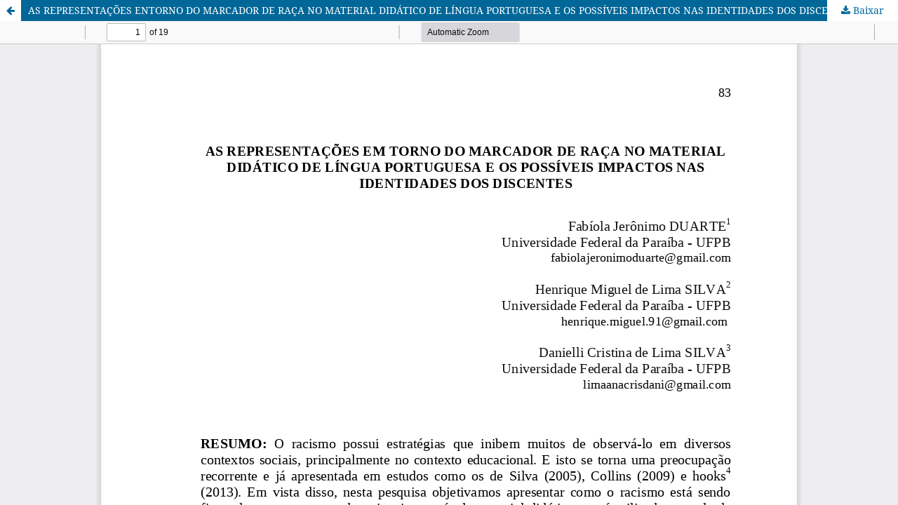

--- FILE ---
content_type: text/html; charset=utf-8
request_url: https://cfp.revistas.ufcg.edu.br/cfp/index.php/linguagensletramentos/article/view/1986/pdf
body_size: 1198
content:
<!DOCTYPE html>
<html lang="pt-BR" xml:lang="pt-BR">
<head>
	<meta http-equiv="Content-Type" content="text/html; charset=utf-8" />
	<meta name="viewport" content="width=device-width, initial-scale=1.0" />
	<title>Vista do AS REPRESENTAÇÕES ENTORNO DO MARCADOR DE RAÇA NO MATERIAL DIDÁTICO DE LÍNGUA PORTUGUESA E OS POSSÍVEIS IMPACTOS NAS IDENTIDADES DOS DISCENTES</title>

	
<meta name="generator" content="Open Journal Systems 3.4.0.10" />
<meta name="google-site-verification" content="Y-m2RRa5KycciGXe4D9JHmVmefUz3a84aEnEGnptwY0" />
	<link rel="stylesheet" href="https://cfp.revistas.ufcg.edu.br/cfp/index.php/linguagensletramentos/$$$call$$$/page/page/css?name=stylesheet" type="text/css" /><link rel="stylesheet" href="https://cfp.revistas.ufcg.edu.br/cfp/index.php/linguagensletramentos/$$$call$$$/page/page/css?name=font" type="text/css" /><link rel="stylesheet" href="https://cfp.revistas.ufcg.edu.br/cfp/lib/pkp/styles/fontawesome/fontawesome.css?v=3.4.0.10" type="text/css" />
	<script src="https://cfp.revistas.ufcg.edu.br/cfp/lib/pkp/lib/vendor/components/jquery/jquery.min.js?v=3.4.0.10" type="text/javascript"></script><script src="https://cfp.revistas.ufcg.edu.br/cfp/lib/pkp/lib/vendor/components/jqueryui/jquery-ui.min.js?v=3.4.0.10" type="text/javascript"></script><script src="https://cfp.revistas.ufcg.edu.br/cfp/plugins/themes/default/js/lib/popper/popper.js?v=3.4.0.10" type="text/javascript"></script><script src="https://cfp.revistas.ufcg.edu.br/cfp/plugins/themes/default/js/lib/bootstrap/util.js?v=3.4.0.10" type="text/javascript"></script><script src="https://cfp.revistas.ufcg.edu.br/cfp/plugins/themes/default/js/lib/bootstrap/dropdown.js?v=3.4.0.10" type="text/javascript"></script><script src="https://cfp.revistas.ufcg.edu.br/cfp/plugins/themes/default/js/main.js?v=3.4.0.10" type="text/javascript"></script>
</head>
<body class="pkp_page_article pkp_op_view">

		<header class="header_view">

		<a href="https://cfp.revistas.ufcg.edu.br/cfp/index.php/linguagensletramentos/article/view/1986" class="return">
			<span class="pkp_screen_reader">
									Voltar aos Detalhes do Artigo
							</span>
		</a>

		<a href="https://cfp.revistas.ufcg.edu.br/cfp/index.php/linguagensletramentos/article/view/1986" class="title">
			AS REPRESENTAÇÕES ENTORNO DO MARCADOR DE RAÇA NO MATERIAL DIDÁTICO DE LÍNGUA PORTUGUESA E OS POSSÍVEIS IMPACTOS NAS IDENTIDADES DOS DISCENTES
		</a>

		<a href="https://cfp.revistas.ufcg.edu.br/cfp/index.php/linguagensletramentos/article/download/1986/pdf/6334" class="download" download>
			<span class="label">
				Baixar
			</span>
			<span class="pkp_screen_reader">
				Baixar PDF
			</span>
		</a>

	</header>

	<script type="text/javascript">
		// Creating iframe's src in JS instead of Smarty so that EZProxy-using sites can find our domain in $pdfUrl and do their rewrites on it.
		$(document).ready(function() {
			var urlBase = "https://cfp.revistas.ufcg.edu.br/cfp/plugins/generic/pdfJsViewer/pdf.js/web/viewer.html?file=";
			var pdfUrl = "https://cfp.revistas.ufcg.edu.br/cfp/index.php/linguagensletramentos/article/download/1986/pdf/6334";
			$("#pdfCanvasContainer > iframe").attr("src", urlBase + encodeURIComponent(pdfUrl));
		});
	</script>

	<div id="pdfCanvasContainer" class="galley_view">
				<iframe src="" width="100%" height="100%" style="min-height: 500px;" title="PDF de AS REPRESENTAÇÕES ENTORNO DO MARCADOR DE RAÇA NO MATERIAL DIDÁTICO DE LÍNGUA PORTUGUESA E OS POSSÍVEIS IMPACTOS NAS IDENTIDADES DOS DISCENTES" allow="fullscreen" webkitallowfullscreen="webkitallowfullscreen"></iframe>
	</div>
	
</body>
</html>
